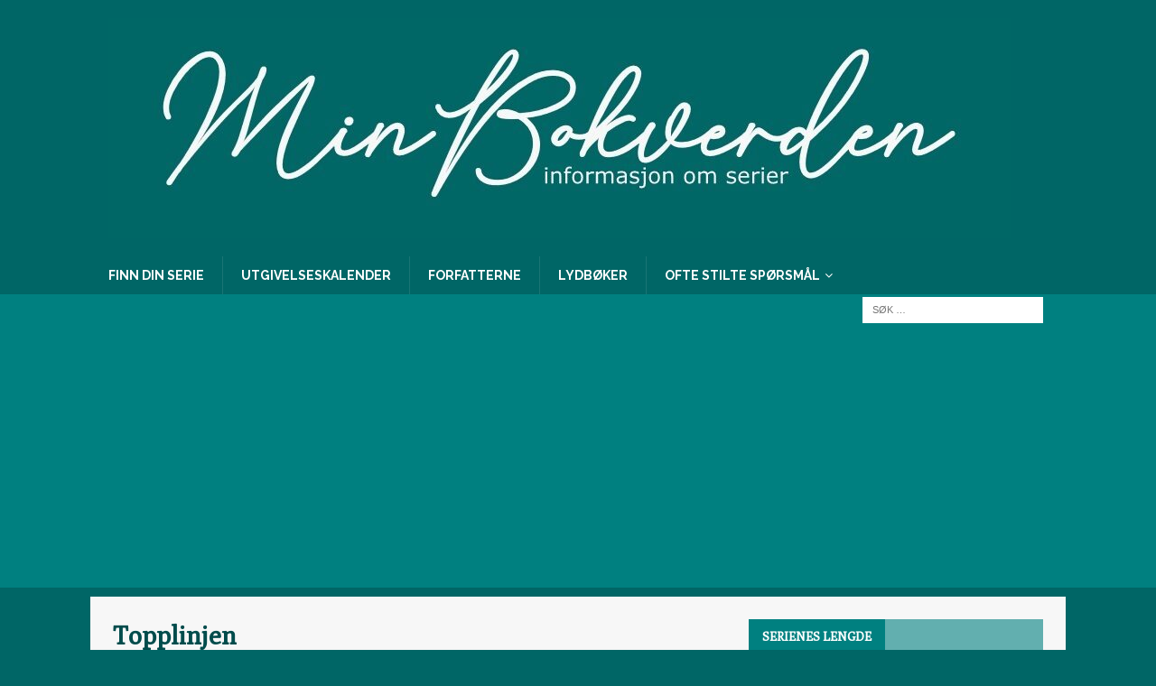

--- FILE ---
content_type: text/html; charset=UTF-8
request_url: https://www.minbokverden.no/category/topplinjen/
body_size: 15345
content:
<!DOCTYPE html>
<html class="no-js mh-one-sb" lang="nb-NO" prefix="og: https://ogp.me/ns#">
<head>
<meta charset="UTF-8">
<meta name="viewport" content="width=device-width, initial-scale=1.0">
<link rel="profile" href="http://gmpg.org/xfn/11" />

<!-- Search Engine Optimization by Rank Math - https://rankmath.com/ -->
<title>Topplinjen - MinBokverden</title>
<meta name="robots" content="follow, index, max-snippet:-1, max-video-preview:-1, max-image-preview:large"/>
<link rel="canonical" href="https://www.minbokverden.no/category/topplinjen/" />
<meta property="og:locale" content="nb_NO" />
<meta property="og:type" content="article" />
<meta property="og:title" content="Topplinjen - MinBokverden" />
<meta property="og:url" content="https://www.minbokverden.no/category/topplinjen/" />
<meta property="og:site_name" content="MinBokverden" />
<meta name="twitter:card" content="summary_large_image" />
<meta name="twitter:title" content="Topplinjen - MinBokverden" />
<meta name="twitter:label1" content="Innlegg" />
<meta name="twitter:data1" content="4" />
<script type="application/ld+json" class="rank-math-schema">{"@context":"https://schema.org","@graph":[{"@type":"Library","@id":"https://www.minbokverden.no/#organization","name":"MinBokverden","url":"https://www.minbokverden.no","logo":{"@type":"ImageObject","@id":"https://www.minbokverden.no/#logo","url":"https://www.minbokverden.no/wp-content/uploads/2022/08/cropped-MinBokverden-logo-2022.jpg","contentUrl":"https://www.minbokverden.no/wp-content/uploads/2022/08/cropped-MinBokverden-logo-2022.jpg","caption":"MinBokverden","inLanguage":"nb-NO","width":"999","height":"244"},"openingHours":["Monday,Tuesday,Wednesday,Thursday,Friday,Saturday,Sunday 09:00-17:00"],"description":"MinBokverden er en informasjonsside med fullstendig oversikt over serier, b\u00e5de p\u00e5g\u00e5ende og komplette, i sjangerne feelgood og serieroman. ","image":{"@id":"https://www.minbokverden.no/#logo"}},{"@type":"WebSite","@id":"https://www.minbokverden.no/#website","url":"https://www.minbokverden.no","name":"MinBokverden","alternateName":"Min Bokverden","publisher":{"@id":"https://www.minbokverden.no/#organization"},"inLanguage":"nb-NO"},{"@type":"CollectionPage","@id":"https://www.minbokverden.no/category/topplinjen/#webpage","url":"https://www.minbokverden.no/category/topplinjen/","name":"Topplinjen - MinBokverden","isPartOf":{"@id":"https://www.minbokverden.no/#website"},"inLanguage":"nb-NO"}]}</script>
<!-- /Rank Math WordPress SEO plugin -->

<link rel='dns-prefetch' href='//www.googletagmanager.com' />
<link rel='dns-prefetch' href='//fonts.googleapis.com' />
<link rel="alternate" type="application/rss+xml" title="MinBokverden &raquo; strøm" href="https://www.minbokverden.no/feed/" />
<link rel="alternate" type="application/rss+xml" title="MinBokverden &raquo; kommentarstrøm" href="https://www.minbokverden.no/comments/feed/" />
<link rel="alternate" type="application/rss+xml" title="MinBokverden &raquo; Topplinjen kategori-strøm" href="https://www.minbokverden.no/category/topplinjen/feed/" />
<style id='wp-img-auto-sizes-contain-inline-css' type='text/css'>
img:is([sizes=auto i],[sizes^="auto," i]){contain-intrinsic-size:3000px 1500px}
/*# sourceURL=wp-img-auto-sizes-contain-inline-css */
</style>
<style id='wp-emoji-styles-inline-css' type='text/css'>

	img.wp-smiley, img.emoji {
		display: inline !important;
		border: none !important;
		box-shadow: none !important;
		height: 1em !important;
		width: 1em !important;
		margin: 0 0.07em !important;
		vertical-align: -0.1em !important;
		background: none !important;
		padding: 0 !important;
	}
/*# sourceURL=wp-emoji-styles-inline-css */
</style>
<style id='wp-block-library-inline-css' type='text/css'>
:root{--wp-block-synced-color:#7a00df;--wp-block-synced-color--rgb:122,0,223;--wp-bound-block-color:var(--wp-block-synced-color);--wp-editor-canvas-background:#ddd;--wp-admin-theme-color:#007cba;--wp-admin-theme-color--rgb:0,124,186;--wp-admin-theme-color-darker-10:#006ba1;--wp-admin-theme-color-darker-10--rgb:0,107,160.5;--wp-admin-theme-color-darker-20:#005a87;--wp-admin-theme-color-darker-20--rgb:0,90,135;--wp-admin-border-width-focus:2px}@media (min-resolution:192dpi){:root{--wp-admin-border-width-focus:1.5px}}.wp-element-button{cursor:pointer}:root .has-very-light-gray-background-color{background-color:#eee}:root .has-very-dark-gray-background-color{background-color:#313131}:root .has-very-light-gray-color{color:#eee}:root .has-very-dark-gray-color{color:#313131}:root .has-vivid-green-cyan-to-vivid-cyan-blue-gradient-background{background:linear-gradient(135deg,#00d084,#0693e3)}:root .has-purple-crush-gradient-background{background:linear-gradient(135deg,#34e2e4,#4721fb 50%,#ab1dfe)}:root .has-hazy-dawn-gradient-background{background:linear-gradient(135deg,#faaca8,#dad0ec)}:root .has-subdued-olive-gradient-background{background:linear-gradient(135deg,#fafae1,#67a671)}:root .has-atomic-cream-gradient-background{background:linear-gradient(135deg,#fdd79a,#004a59)}:root .has-nightshade-gradient-background{background:linear-gradient(135deg,#330968,#31cdcf)}:root .has-midnight-gradient-background{background:linear-gradient(135deg,#020381,#2874fc)}:root{--wp--preset--font-size--normal:16px;--wp--preset--font-size--huge:42px}.has-regular-font-size{font-size:1em}.has-larger-font-size{font-size:2.625em}.has-normal-font-size{font-size:var(--wp--preset--font-size--normal)}.has-huge-font-size{font-size:var(--wp--preset--font-size--huge)}.has-text-align-center{text-align:center}.has-text-align-left{text-align:left}.has-text-align-right{text-align:right}.has-fit-text{white-space:nowrap!important}#end-resizable-editor-section{display:none}.aligncenter{clear:both}.items-justified-left{justify-content:flex-start}.items-justified-center{justify-content:center}.items-justified-right{justify-content:flex-end}.items-justified-space-between{justify-content:space-between}.screen-reader-text{border:0;clip-path:inset(50%);height:1px;margin:-1px;overflow:hidden;padding:0;position:absolute;width:1px;word-wrap:normal!important}.screen-reader-text:focus{background-color:#ddd;clip-path:none;color:#444;display:block;font-size:1em;height:auto;left:5px;line-height:normal;padding:15px 23px 14px;text-decoration:none;top:5px;width:auto;z-index:100000}html :where(.has-border-color){border-style:solid}html :where([style*=border-top-color]){border-top-style:solid}html :where([style*=border-right-color]){border-right-style:solid}html :where([style*=border-bottom-color]){border-bottom-style:solid}html :where([style*=border-left-color]){border-left-style:solid}html :where([style*=border-width]){border-style:solid}html :where([style*=border-top-width]){border-top-style:solid}html :where([style*=border-right-width]){border-right-style:solid}html :where([style*=border-bottom-width]){border-bottom-style:solid}html :where([style*=border-left-width]){border-left-style:solid}html :where(img[class*=wp-image-]){height:auto;max-width:100%}:where(figure){margin:0 0 1em}html :where(.is-position-sticky){--wp-admin--admin-bar--position-offset:var(--wp-admin--admin-bar--height,0px)}@media screen and (max-width:600px){html :where(.is-position-sticky){--wp-admin--admin-bar--position-offset:0px}}

/*# sourceURL=wp-block-library-inline-css */
</style><style id='wp-block-heading-inline-css' type='text/css'>
h1:where(.wp-block-heading).has-background,h2:where(.wp-block-heading).has-background,h3:where(.wp-block-heading).has-background,h4:where(.wp-block-heading).has-background,h5:where(.wp-block-heading).has-background,h6:where(.wp-block-heading).has-background{padding:1.25em 2.375em}h1.has-text-align-left[style*=writing-mode]:where([style*=vertical-lr]),h1.has-text-align-right[style*=writing-mode]:where([style*=vertical-rl]),h2.has-text-align-left[style*=writing-mode]:where([style*=vertical-lr]),h2.has-text-align-right[style*=writing-mode]:where([style*=vertical-rl]),h3.has-text-align-left[style*=writing-mode]:where([style*=vertical-lr]),h3.has-text-align-right[style*=writing-mode]:where([style*=vertical-rl]),h4.has-text-align-left[style*=writing-mode]:where([style*=vertical-lr]),h4.has-text-align-right[style*=writing-mode]:where([style*=vertical-rl]),h5.has-text-align-left[style*=writing-mode]:where([style*=vertical-lr]),h5.has-text-align-right[style*=writing-mode]:where([style*=vertical-rl]),h6.has-text-align-left[style*=writing-mode]:where([style*=vertical-lr]),h6.has-text-align-right[style*=writing-mode]:where([style*=vertical-rl]){rotate:180deg}
/*# sourceURL=https://www.minbokverden.no/wp-includes/blocks/heading/style.min.css */
</style>
<style id='wp-block-paragraph-inline-css' type='text/css'>
.is-small-text{font-size:.875em}.is-regular-text{font-size:1em}.is-large-text{font-size:2.25em}.is-larger-text{font-size:3em}.has-drop-cap:not(:focus):first-letter{float:left;font-size:8.4em;font-style:normal;font-weight:100;line-height:.68;margin:.05em .1em 0 0;text-transform:uppercase}body.rtl .has-drop-cap:not(:focus):first-letter{float:none;margin-left:.1em}p.has-drop-cap.has-background{overflow:hidden}:root :where(p.has-background){padding:1.25em 2.375em}:where(p.has-text-color:not(.has-link-color)) a{color:inherit}p.has-text-align-left[style*="writing-mode:vertical-lr"],p.has-text-align-right[style*="writing-mode:vertical-rl"]{rotate:180deg}
/*# sourceURL=https://www.minbokverden.no/wp-includes/blocks/paragraph/style.min.css */
</style>
<link rel='stylesheet' id='wc-blocks-style-css' href='https://www.minbokverden.no/wp-content/plugins/woocommerce/assets/client/blocks/wc-blocks.css?ver=wc-10.4.3' type='text/css' media='all' />
<style id='global-styles-inline-css' type='text/css'>
:root{--wp--preset--aspect-ratio--square: 1;--wp--preset--aspect-ratio--4-3: 4/3;--wp--preset--aspect-ratio--3-4: 3/4;--wp--preset--aspect-ratio--3-2: 3/2;--wp--preset--aspect-ratio--2-3: 2/3;--wp--preset--aspect-ratio--16-9: 16/9;--wp--preset--aspect-ratio--9-16: 9/16;--wp--preset--color--black: #000000;--wp--preset--color--cyan-bluish-gray: #abb8c3;--wp--preset--color--white: #ffffff;--wp--preset--color--pale-pink: #f78da7;--wp--preset--color--vivid-red: #cf2e2e;--wp--preset--color--luminous-vivid-orange: #ff6900;--wp--preset--color--luminous-vivid-amber: #fcb900;--wp--preset--color--light-green-cyan: #7bdcb5;--wp--preset--color--vivid-green-cyan: #00d084;--wp--preset--color--pale-cyan-blue: #8ed1fc;--wp--preset--color--vivid-cyan-blue: #0693e3;--wp--preset--color--vivid-purple: #9b51e0;--wp--preset--gradient--vivid-cyan-blue-to-vivid-purple: linear-gradient(135deg,rgb(6,147,227) 0%,rgb(155,81,224) 100%);--wp--preset--gradient--light-green-cyan-to-vivid-green-cyan: linear-gradient(135deg,rgb(122,220,180) 0%,rgb(0,208,130) 100%);--wp--preset--gradient--luminous-vivid-amber-to-luminous-vivid-orange: linear-gradient(135deg,rgb(252,185,0) 0%,rgb(255,105,0) 100%);--wp--preset--gradient--luminous-vivid-orange-to-vivid-red: linear-gradient(135deg,rgb(255,105,0) 0%,rgb(207,46,46) 100%);--wp--preset--gradient--very-light-gray-to-cyan-bluish-gray: linear-gradient(135deg,rgb(238,238,238) 0%,rgb(169,184,195) 100%);--wp--preset--gradient--cool-to-warm-spectrum: linear-gradient(135deg,rgb(74,234,220) 0%,rgb(151,120,209) 20%,rgb(207,42,186) 40%,rgb(238,44,130) 60%,rgb(251,105,98) 80%,rgb(254,248,76) 100%);--wp--preset--gradient--blush-light-purple: linear-gradient(135deg,rgb(255,206,236) 0%,rgb(152,150,240) 100%);--wp--preset--gradient--blush-bordeaux: linear-gradient(135deg,rgb(254,205,165) 0%,rgb(254,45,45) 50%,rgb(107,0,62) 100%);--wp--preset--gradient--luminous-dusk: linear-gradient(135deg,rgb(255,203,112) 0%,rgb(199,81,192) 50%,rgb(65,88,208) 100%);--wp--preset--gradient--pale-ocean: linear-gradient(135deg,rgb(255,245,203) 0%,rgb(182,227,212) 50%,rgb(51,167,181) 100%);--wp--preset--gradient--electric-grass: linear-gradient(135deg,rgb(202,248,128) 0%,rgb(113,206,126) 100%);--wp--preset--gradient--midnight: linear-gradient(135deg,rgb(2,3,129) 0%,rgb(40,116,252) 100%);--wp--preset--font-size--small: 13px;--wp--preset--font-size--medium: 20px;--wp--preset--font-size--large: 36px;--wp--preset--font-size--x-large: 42px;--wp--preset--spacing--20: 0.44rem;--wp--preset--spacing--30: 0.67rem;--wp--preset--spacing--40: 1rem;--wp--preset--spacing--50: 1.5rem;--wp--preset--spacing--60: 2.25rem;--wp--preset--spacing--70: 3.38rem;--wp--preset--spacing--80: 5.06rem;--wp--preset--shadow--natural: 6px 6px 9px rgba(0, 0, 0, 0.2);--wp--preset--shadow--deep: 12px 12px 50px rgba(0, 0, 0, 0.4);--wp--preset--shadow--sharp: 6px 6px 0px rgba(0, 0, 0, 0.2);--wp--preset--shadow--outlined: 6px 6px 0px -3px rgb(255, 255, 255), 6px 6px rgb(0, 0, 0);--wp--preset--shadow--crisp: 6px 6px 0px rgb(0, 0, 0);}:where(.is-layout-flex){gap: 0.5em;}:where(.is-layout-grid){gap: 0.5em;}body .is-layout-flex{display: flex;}.is-layout-flex{flex-wrap: wrap;align-items: center;}.is-layout-flex > :is(*, div){margin: 0;}body .is-layout-grid{display: grid;}.is-layout-grid > :is(*, div){margin: 0;}:where(.wp-block-columns.is-layout-flex){gap: 2em;}:where(.wp-block-columns.is-layout-grid){gap: 2em;}:where(.wp-block-post-template.is-layout-flex){gap: 1.25em;}:where(.wp-block-post-template.is-layout-grid){gap: 1.25em;}.has-black-color{color: var(--wp--preset--color--black) !important;}.has-cyan-bluish-gray-color{color: var(--wp--preset--color--cyan-bluish-gray) !important;}.has-white-color{color: var(--wp--preset--color--white) !important;}.has-pale-pink-color{color: var(--wp--preset--color--pale-pink) !important;}.has-vivid-red-color{color: var(--wp--preset--color--vivid-red) !important;}.has-luminous-vivid-orange-color{color: var(--wp--preset--color--luminous-vivid-orange) !important;}.has-luminous-vivid-amber-color{color: var(--wp--preset--color--luminous-vivid-amber) !important;}.has-light-green-cyan-color{color: var(--wp--preset--color--light-green-cyan) !important;}.has-vivid-green-cyan-color{color: var(--wp--preset--color--vivid-green-cyan) !important;}.has-pale-cyan-blue-color{color: var(--wp--preset--color--pale-cyan-blue) !important;}.has-vivid-cyan-blue-color{color: var(--wp--preset--color--vivid-cyan-blue) !important;}.has-vivid-purple-color{color: var(--wp--preset--color--vivid-purple) !important;}.has-black-background-color{background-color: var(--wp--preset--color--black) !important;}.has-cyan-bluish-gray-background-color{background-color: var(--wp--preset--color--cyan-bluish-gray) !important;}.has-white-background-color{background-color: var(--wp--preset--color--white) !important;}.has-pale-pink-background-color{background-color: var(--wp--preset--color--pale-pink) !important;}.has-vivid-red-background-color{background-color: var(--wp--preset--color--vivid-red) !important;}.has-luminous-vivid-orange-background-color{background-color: var(--wp--preset--color--luminous-vivid-orange) !important;}.has-luminous-vivid-amber-background-color{background-color: var(--wp--preset--color--luminous-vivid-amber) !important;}.has-light-green-cyan-background-color{background-color: var(--wp--preset--color--light-green-cyan) !important;}.has-vivid-green-cyan-background-color{background-color: var(--wp--preset--color--vivid-green-cyan) !important;}.has-pale-cyan-blue-background-color{background-color: var(--wp--preset--color--pale-cyan-blue) !important;}.has-vivid-cyan-blue-background-color{background-color: var(--wp--preset--color--vivid-cyan-blue) !important;}.has-vivid-purple-background-color{background-color: var(--wp--preset--color--vivid-purple) !important;}.has-black-border-color{border-color: var(--wp--preset--color--black) !important;}.has-cyan-bluish-gray-border-color{border-color: var(--wp--preset--color--cyan-bluish-gray) !important;}.has-white-border-color{border-color: var(--wp--preset--color--white) !important;}.has-pale-pink-border-color{border-color: var(--wp--preset--color--pale-pink) !important;}.has-vivid-red-border-color{border-color: var(--wp--preset--color--vivid-red) !important;}.has-luminous-vivid-orange-border-color{border-color: var(--wp--preset--color--luminous-vivid-orange) !important;}.has-luminous-vivid-amber-border-color{border-color: var(--wp--preset--color--luminous-vivid-amber) !important;}.has-light-green-cyan-border-color{border-color: var(--wp--preset--color--light-green-cyan) !important;}.has-vivid-green-cyan-border-color{border-color: var(--wp--preset--color--vivid-green-cyan) !important;}.has-pale-cyan-blue-border-color{border-color: var(--wp--preset--color--pale-cyan-blue) !important;}.has-vivid-cyan-blue-border-color{border-color: var(--wp--preset--color--vivid-cyan-blue) !important;}.has-vivid-purple-border-color{border-color: var(--wp--preset--color--vivid-purple) !important;}.has-vivid-cyan-blue-to-vivid-purple-gradient-background{background: var(--wp--preset--gradient--vivid-cyan-blue-to-vivid-purple) !important;}.has-light-green-cyan-to-vivid-green-cyan-gradient-background{background: var(--wp--preset--gradient--light-green-cyan-to-vivid-green-cyan) !important;}.has-luminous-vivid-amber-to-luminous-vivid-orange-gradient-background{background: var(--wp--preset--gradient--luminous-vivid-amber-to-luminous-vivid-orange) !important;}.has-luminous-vivid-orange-to-vivid-red-gradient-background{background: var(--wp--preset--gradient--luminous-vivid-orange-to-vivid-red) !important;}.has-very-light-gray-to-cyan-bluish-gray-gradient-background{background: var(--wp--preset--gradient--very-light-gray-to-cyan-bluish-gray) !important;}.has-cool-to-warm-spectrum-gradient-background{background: var(--wp--preset--gradient--cool-to-warm-spectrum) !important;}.has-blush-light-purple-gradient-background{background: var(--wp--preset--gradient--blush-light-purple) !important;}.has-blush-bordeaux-gradient-background{background: var(--wp--preset--gradient--blush-bordeaux) !important;}.has-luminous-dusk-gradient-background{background: var(--wp--preset--gradient--luminous-dusk) !important;}.has-pale-ocean-gradient-background{background: var(--wp--preset--gradient--pale-ocean) !important;}.has-electric-grass-gradient-background{background: var(--wp--preset--gradient--electric-grass) !important;}.has-midnight-gradient-background{background: var(--wp--preset--gradient--midnight) !important;}.has-small-font-size{font-size: var(--wp--preset--font-size--small) !important;}.has-medium-font-size{font-size: var(--wp--preset--font-size--medium) !important;}.has-large-font-size{font-size: var(--wp--preset--font-size--large) !important;}.has-x-large-font-size{font-size: var(--wp--preset--font-size--x-large) !important;}
/*# sourceURL=global-styles-inline-css */
</style>

<style id='classic-theme-styles-inline-css' type='text/css'>
/*! This file is auto-generated */
.wp-block-button__link{color:#fff;background-color:#32373c;border-radius:9999px;box-shadow:none;text-decoration:none;padding:calc(.667em + 2px) calc(1.333em + 2px);font-size:1.125em}.wp-block-file__button{background:#32373c;color:#fff;text-decoration:none}
/*# sourceURL=/wp-includes/css/classic-themes.min.css */
</style>
<link rel='stylesheet' id='wcz-frontend-css' href='https://www.minbokverden.no/wp-content/plugins/woocustomizer/assets/css/frontend.css?ver=2.6.3' type='text/css' media='all' />
<link rel='stylesheet' id='woocommerce-layout-css' href='https://www.minbokverden.no/wp-content/plugins/woocommerce/assets/css/woocommerce-layout.css?ver=10.4.3' type='text/css' media='all' />
<link rel='stylesheet' id='woocommerce-smallscreen-css' href='https://www.minbokverden.no/wp-content/plugins/woocommerce/assets/css/woocommerce-smallscreen.css?ver=10.4.3' type='text/css' media='only screen and (max-width: 768px)' />
<link rel='stylesheet' id='woocommerce-general-css' href='https://www.minbokverden.no/wp-content/plugins/woocommerce/assets/css/woocommerce.css?ver=10.4.3' type='text/css' media='all' />
<style id='woocommerce-inline-inline-css' type='text/css'>
.woocommerce form .form-row .required { visibility: visible; }
/*# sourceURL=woocommerce-inline-inline-css */
</style>
<link rel='stylesheet' id='ywctm-frontend-css' href='https://www.minbokverden.no/wp-content/plugins/yith-woocommerce-catalog-mode/assets/css/frontend.min.css?ver=2.52.0' type='text/css' media='all' />
<style id='ywctm-frontend-inline-css' type='text/css'>
.widget.woocommerce.widget_shopping_cart{display: none !important}
/*# sourceURL=ywctm-frontend-inline-css */
</style>
<link rel='stylesheet' id='mh-magazine-css' href='https://www.minbokverden.no/wp-content/themes/mh-magazine/style.css?ver=3.8.6' type='text/css' media='all' />
<link rel='stylesheet' id='mh-font-awesome-css' href='https://www.minbokverden.no/wp-content/themes/mh-magazine/includes/font-awesome.min.css' type='text/css' media='all' />
<link rel='stylesheet' id='mh-google-fonts-css' href='https://fonts.googleapis.com/css?family=Raleway:300,400,400italic,600,700%7cPoly:300,400,400italic,600,700' type='text/css' media='all' />
<link rel='stylesheet' id='mh-woocommerce-css' href='https://www.minbokverden.no/wp-content/themes/mh-magazine/woocommerce/woocommerce.css?ver=6.9' type='text/css' media='all' />
<link rel='stylesheet' id='tablepress-default-css' href='https://www.minbokverden.no/wp-content/tablepress-combined.min.css?ver=79' type='text/css' media='all' />
<style id='wcz-customizer-custom-css-inline-css' type='text/css'>
body.woocommerce .woocommerce-breadcrumb{display:none !important;}body.post-type-archive-product .woocommerce-breadcrumb{display:none !important;}body.woocommerce form.woocommerce-ordering{display:none !important;}div.wcz-new-product-badge span{background-color:#006666;color:#FFFFFF !important;}body.woocommerce.wcz-woocommerce ul.products li.product .price,
					body.wcz-woocommerce .products .product .price,
                    body.wcz-wooblocks ul.wc-block-grid__products li.wc-block-grid__product .wc-block-grid__product-price{font-size:15px !important;}body.woocommerce.wcz-woocommerce ul.products li.product .price,
					body.wcz-woocommerce .products .product .price,
                    body.wcz-wooblocks ul.wc-block-grid__products li.wc-block-grid__product .wc-block-grid__product-price__value,
                    body.wcz-wooblocks ul.wc-block-grid__products li.wc-block-grid__product .wc-block-grid__product-price ins{color:#006666 !important;}body.wcz-wooblocks ul.wc-block-grid__products li.wc-block-grid__product .wc-block-grid__product-price del{color:rgba(0, 102, 102, 0.45);}body.single-product .woocommerce-breadcrumb{display:none !important;}body.single-product .product_meta .sku_wrapper{display:none !important;}body.single-product .product_meta .posted_in{display:none !important;}body.single-product .product_meta .tagged_as{display:none !important;}.single-product section.related.products{display:none !important;}
/*# sourceURL=wcz-customizer-custom-css-inline-css */
</style>
<link rel='stylesheet' id='spf-google-web-fonts-_sptp_generator-css' href='//fonts.googleapis.com/css?family=Open%20Sans:600|Open%20Sans:600|Open%20Sans|Open%20Sans:300|Open%20Sans|Open%20Sans:400' type='text/css' media='all' />
<link rel='stylesheet' id='prdctfltr-css' href='https://www.minbokverden.no/wp-content/plugins/prdctfltr/includes/css/styles.css?ver=8.2.0' type='text/css' media='all' />
<script type="text/javascript" src="https://www.minbokverden.no/wp-includes/js/jquery/jquery.min.js?ver=3.7.1" id="jquery-core-js"></script>
<script type="text/javascript" src="https://www.minbokverden.no/wp-includes/js/jquery/jquery-migrate.min.js?ver=3.4.1" id="jquery-migrate-js"></script>
<script type="text/javascript" src="https://www.minbokverden.no/wp-content/plugins/woocommerce/assets/js/jquery-blockui/jquery.blockUI.min.js?ver=2.7.0-wc.10.4.3" id="wc-jquery-blockui-js" defer="defer" data-wp-strategy="defer"></script>
<script type="text/javascript" src="https://www.minbokverden.no/wp-content/plugins/woocommerce/assets/js/js-cookie/js.cookie.min.js?ver=2.1.4-wc.10.4.3" id="wc-js-cookie-js" defer="defer" data-wp-strategy="defer"></script>
<script type="text/javascript" id="woocommerce-js-extra">
/* <![CDATA[ */
var woocommerce_params = {"ajax_url":"/wp-admin/admin-ajax.php","wc_ajax_url":"/?wc-ajax=%%endpoint%%","i18n_password_show":"Vis passord","i18n_password_hide":"Skjul passord"};
//# sourceURL=woocommerce-js-extra
/* ]]> */
</script>
<script type="text/javascript" src="https://www.minbokverden.no/wp-content/plugins/woocommerce/assets/js/frontend/woocommerce.min.js?ver=10.4.3" id="woocommerce-js" defer="defer" data-wp-strategy="defer"></script>
<script type="text/javascript" src="https://www.minbokverden.no/wp-content/themes/mh-magazine/js/scripts.js?ver=3.8.6" id="mh-scripts-js"></script>

<!-- Google tag (gtag.js) snippet added by Site Kit -->
<!-- Google Analytics snippet added by Site Kit -->
<script type="text/javascript" src="https://www.googletagmanager.com/gtag/js?id=GT-WKTCHDZ" id="google_gtagjs-js" async></script>
<script type="text/javascript" id="google_gtagjs-js-after">
/* <![CDATA[ */
window.dataLayer = window.dataLayer || [];function gtag(){dataLayer.push(arguments);}
gtag("set","linker",{"domains":["www.minbokverden.no"]});
gtag("js", new Date());
gtag("set", "developer_id.dZTNiMT", true);
gtag("config", "GT-WKTCHDZ");
//# sourceURL=google_gtagjs-js-after
/* ]]> */
</script>
<link rel="https://api.w.org/" href="https://www.minbokverden.no/wp-json/" /><link rel="alternate" title="JSON" type="application/json" href="https://www.minbokverden.no/wp-json/wp/v2/categories/336" /><link rel="EditURI" type="application/rsd+xml" title="RSD" href="https://www.minbokverden.no/xmlrpc.php?rsd" />
<meta name="generator" content="WordPress 6.9" />
<meta name="generator" content="Site Kit by Google 1.171.0" /><script async src="https://pagead2.googlesyndication.com/pagead/js/adsbygoogle.js?client=ca-pub-9420529068110957"
     crossorigin="anonymous"></script><style type="text/css">
.mh-header { background: #e5efef; }
.mh-wrapper, .mh-widget-layout8 .mh-widget-title-inner, #mh-mobile .mh-slider-layout4 .mh-slider-caption { background: #f7f7f7; }
.mh-breadcrumb, .entry-header .entry-meta, .mh-subheading-top, .mh-author-box, .mh-author-box-avatar, .mh-post-nav, .mh-comment-list .comment-body, .mh-comment-list .avatar, .mh-ping-list .mh-ping-item, .mh-ping-list .mh-ping-item:first-child, .mh-loop-description, .mh-loop-ad, .mh-sitemap-list > li, .mh-sitemap-list .children li, .mh-widget-layout7 .mh-widget-title, .mh-custom-posts-item, .mh-posts-large-item, .mh-posts-list-item, #mh-mobile .mh-posts-grid, #mh-mobile .mh-posts-grid-col, #mh-mobile .mh-posts-digest-wrap, #mh-mobile .mh-posts-digest-item, #mh-mobile .mh-posts-focus-item, .mh-category-column-item, .mh-user-item, .widget_archive li, .widget_categories li, .widget_pages li a, .widget_meta li, .widget_nav_menu .menu > li, .widget_rss li, .widget_recent_entries li, .recentcomments, .mh-box, table, td, th, pre { border-color: rgba(255, 255, 255, 0.3); }
#mh-mobile .mh-posts-stacked-overlay-small { border-color: #f7f7f7; }
.mh-navigation li:hover, .mh-navigation ul li:hover > ul, .mh-main-nav-wrap, .mh-main-nav, .mh-social-nav li a:hover, .entry-tags li, .mh-slider-caption, .mh-widget-layout8 .mh-widget-title .mh-footer-widget-title-inner, .mh-widget-col-1 .mh-slider-caption, .mh-widget-col-1 .mh-posts-lineup-caption, .mh-carousel-layout1, .mh-spotlight-widget, .mh-social-widget li a, .mh-author-bio-widget, .mh-footer-widget .mh-tab-comment-excerpt, .mh-nip-item:hover .mh-nip-overlay, .mh-widget .tagcloud a, .mh-footer-widget .tagcloud a, .mh-footer, .mh-copyright-wrap, input[type=submit]:hover, #infinite-handle span:hover { background: #006666; }
.mh-extra-nav-bg { background: rgba(0, 102, 102, 0.2); }
.mh-slider-caption, .mh-posts-stacked-title, .mh-posts-lineup-caption { background: #006666; background: rgba(0, 102, 102, 0.8); }
@media screen and (max-width: 900px) { #mh-mobile .mh-slider-caption, #mh-mobile .mh-posts-lineup-caption { background: rgba(0, 102, 102, 1); } }
.slicknav_menu, .slicknav_nav ul, #mh-mobile .mh-footer-widget .mh-posts-stacked-overlay { border-color: #006666; }
.mh-copyright, .mh-copyright a { color: #fff; }
.mh-widget-layout4 .mh-widget-title { background: #008080; background: rgba(0, 128, 128, 0.6); }
.mh-preheader, .mh-wide-layout .mh-subheader, .mh-ticker-title, .mh-main-nav li:hover, .mh-footer-nav, .slicknav_menu, .slicknav_btn, .slicknav_nav .slicknav_item:hover, .slicknav_nav a:hover, .mh-back-to-top, .mh-subheading, .entry-tags .fa, .entry-tags li:hover, .mh-widget-layout2 .mh-widget-title, .mh-widget-layout4 .mh-widget-title-inner, .mh-widget-layout4 .mh-footer-widget-title, .mh-widget-layout5 .mh-widget-title-inner, .mh-widget-layout6 .mh-widget-title, #mh-mobile .flex-control-paging li a.flex-active, .mh-image-caption, .mh-carousel-layout1 .mh-carousel-caption, .mh-tab-button.active, .mh-tab-button.active:hover, .mh-footer-widget .mh-tab-button.active, .mh-social-widget li:hover a, .mh-footer-widget .mh-social-widget li a, .mh-footer-widget .mh-author-bio-widget, .tagcloud a:hover, .mh-widget .tagcloud a:hover, .mh-footer-widget .tagcloud a:hover, .mh-posts-stacked-item .mh-meta, .page-numbers:hover, .mh-loop-pagination .current, .mh-comments-pagination .current, .pagelink, a:hover .pagelink, input[type=submit], #infinite-handle span { background: #008080; }
.mh-main-nav-wrap .slicknav_nav ul, blockquote, .mh-widget-layout1 .mh-widget-title, .mh-widget-layout3 .mh-widget-title, .mh-widget-layout5 .mh-widget-title, .mh-widget-layout8 .mh-widget-title:after, #mh-mobile .mh-slider-caption, .mh-carousel-layout1, .mh-spotlight-widget, .mh-author-bio-widget, .mh-author-bio-title, .mh-author-bio-image-frame, .mh-video-widget, .mh-tab-buttons, textarea:hover, input[type=text]:hover, input[type=email]:hover, input[type=tel]:hover, input[type=url]:hover { border-color: #008080; }
.mh-dropcap, .mh-carousel-layout1 .flex-direction-nav a, .mh-carousel-layout2 .mh-carousel-caption, .mh-posts-digest-small-category, .mh-posts-lineup-more, .bypostauthor .fn:after, .mh-comment-list .comment-reply-link:before, #respond #cancel-comment-reply-link:before { color: #008080; }
.mh-subheader, .page-numbers, a .pagelink, .mh-widget-layout3 .mh-widget-title, .mh-widget .search-form, .mh-tab-button, .mh-tab-content, .mh-nip-widget, .mh-magazine-facebook-page-widget, .mh-social-widget, .mh-posts-horizontal-widget, .mh-ad-spot, .mh-info-spot { background: #e5efef; }
.mh-tab-post-item { border-color: rgba(255, 255, 255, 0.3); }
.mh-tab-comment-excerpt { background: rgba(255, 255, 255, 0.6); }
body, a, blockquote, blockquote cite, .post .entry-title, .page-title, .entry-content h1, .entry-content h2, .entry-content h3, .entry-content h4, .entry-content h5, .entry-content h6, .wp-caption-text, .wp-block-image figcaption, .wp-block-audio figcaption, #respond .comment-reply-title, #respond #cancel-comment-reply-link, #respond .logged-in-as a, .mh-ping-list .mh-ping-item a, .mh-widget-layout1 .mh-widget-title, .mh-widget-layout7 .mh-widget-title, .mh-widget-layout8 .mh-widget-title, .mh-slider-layout4 .mh-slider-caption, .mh-slider-layout4 .mh-slider-caption a, .mh-slider-layout4 .mh-slider-caption a:hover { color: #004c4c; }
.mh-header-nav-bottom li a, .mh-social-nav-bottom .fa-mh-social, .mh-boxed-layout .mh-ticker-item-bottom a, .mh-header-date-bottom, .page-numbers, a .pagelink, .mh-widget-layout3 .mh-widget-title, .mh-widget-layout3 .mh-widget-title a, .mh-tabbed-widget, .mh-tabbed-widget a, .mh-posts-horizontal-title a { color: #003d3d; }
.mh-meta, .mh-meta a, .mh-breadcrumb, .mh-breadcrumb a, .mh-comment-list .comment-meta, .mh-comment-list .comment-meta a, .mh-comment-list .comment-reply-link, .mh-user-data, .widget_rss .rss-date, .widget_rss cite { color: #003d3d; }
.entry-content a { color: #66b2b2; }
a:hover, .entry-content a:hover, #respond a:hover, #respond #cancel-comment-reply-link:hover, #respond .logged-in-as a:hover, .mh-comment-list .comment-meta a:hover, .mh-ping-list .mh-ping-item a:hover, .mh-meta a:hover, .mh-breadcrumb a:hover, .mh-tabbed-widget a:hover { color: #66b2b2; }
</style>
<!--[if lt IE 9]>
<script src="https://www.minbokverden.no/wp-content/themes/mh-magazine/js/css3-mediaqueries.js"></script>
<![endif]-->
<style type="text/css">
h1, h2, h3, h4, h5, h6, .mh-custom-posts-small-title { font-family: "Poly", serif; }
body { font-family: "Raleway", sans-serif; }
</style>
	<noscript><style>.woocommerce-product-gallery{ opacity: 1 !important; }</style></noscript>
	<style type="text/css" id="custom-background-css">
body.custom-background { background-color: #006666; }
</style>
	<style type="text/css">.wpgs-for .slick-arrow::before,.wpgs-nav .slick-prev::before, .wpgs-nav .slick-next::before{color:#000;}.fancybox-bg{background-color:rgba(10,0,0,0.75);}.fancybox-caption,.fancybox-infobar{color:#fff;}.wpgs-nav .slick-slide{border-color:transparent}.wpgs-nav .slick-current{border-color:#000}.wpgs-video-wrapper{min-height:500px;}</style><link rel="icon" href="https://www.minbokverden.no/wp-content/uploads/2019/01/cropped-liten-bok-32x32.png" sizes="32x32" />
<link rel="icon" href="https://www.minbokverden.no/wp-content/uploads/2019/01/cropped-liten-bok-192x192.png" sizes="192x192" />
<link rel="apple-touch-icon" href="https://www.minbokverden.no/wp-content/uploads/2019/01/cropped-liten-bok-180x180.png" />
<meta name="msapplication-TileImage" content="https://www.minbokverden.no/wp-content/uploads/2019/01/cropped-liten-bok-270x270.png" />
<meta name="generator" content="XforWooCommerce.com - Product Filter for WooCommerce"/>		<style type="text/css" id="wp-custom-css">
			
span.woocommerce-Price-amount.amount:before {
content: "Starter i ";
}

span.woocommerce-Price-currencySymbol {
display: none;
}

.single-product .product_meta {
   display: none;
}

.blocks-gallery-item {
max-width: 230px !important;
}

.postid-5371 .entry-header .entry-meta,
.postid-5978 .entry-header .entry-meta,
.postid-5963 .entry-header .entry-meta,
.postid-5437 .entry-header .entry-meta,
.postid-5996 .entry-header .entry-meta,
.postid-3965 .entry-header .entry-meta,
.postid-9453 .entry-header .entry-meta,
.postid-9463 .entry-header .entry-meta,
.postid-5627 .entry-header .entry-meta
{
display: none;
}

.prdctfltr_woocommerce .prdctfltr_filter .prdctfltr_search_terms .prdctfltr_search_terms_input { display: none !important; }

.prdctfltr_woocommerce .prdctfltr_filter .prdctfltr_search_terms {
display: none !important;
}

/**
 * Endrer størrelsen på bildene på forsiden 
 */
.mh-posts-grid-thumb img {
width: 100%;
max-width: 326px;
max-height: 230px;
object-fit: cover;
}
		</style>
		</head>
<body id="mh-mobile" class="archive category category-topplinjen category-336 custom-background wp-custom-logo wp-theme-mh-magazine theme-mh-magazine wcz-woocommerce woocommerce-no-js mh-wide-layout mh-right-sb mh-loop-layout4 mh-widget-layout4 mh-header-transparent" itemscope="itemscope" itemtype="http://schema.org/WebPage">
<div class="mh-header-nav-mobile clearfix"></div>
<header class="mh-header" itemscope="itemscope" itemtype="http://schema.org/WPHeader">
	<div class="mh-container mh-container-inner clearfix">
		<div class="mh-custom-header clearfix">
<div class="mh-header-columns mh-row clearfix">
<div class="mh-col-1-1 mh-site-identity">
<div class="mh-site-logo" role="banner" itemscope="itemscope" itemtype="http://schema.org/Brand">
<a href="https://www.minbokverden.no/" class="custom-logo-link" rel="home"><img width="999" height="244" src="https://www.minbokverden.no/wp-content/uploads/2022/08/cropped-MinBokverden-logo-2022.jpg" class="custom-logo" alt="MinBokverden" decoding="async" fetchpriority="high" srcset="https://www.minbokverden.no/wp-content/uploads/2022/08/cropped-MinBokverden-logo-2022.jpg 999w, https://www.minbokverden.no/wp-content/uploads/2022/08/cropped-MinBokverden-logo-2022-300x73.jpg 300w, https://www.minbokverden.no/wp-content/uploads/2022/08/cropped-MinBokverden-logo-2022-768x188.jpg 768w" sizes="(max-width: 999px) 100vw, 999px" /></a></div>
</div>
</div>
</div>
	</div>
	<div class="mh-main-nav-wrap">
		<nav class="mh-navigation mh-main-nav mh-container mh-container-inner clearfix" itemscope="itemscope" itemtype="http://schema.org/SiteNavigationElement">
			<div class="menu-hovedmeny-container"><ul id="menu-hovedmeny" class="menu"><li id="menu-item-9459" class="menu-item menu-item-type-post_type menu-item-object-page menu-item-9459"><a href="https://www.minbokverden.no/finn-din-serie/">Finn din serie</a></li>
<li id="menu-item-6003" class="menu-item menu-item-type-post_type menu-item-object-post menu-item-6003"><a href="https://www.minbokverden.no/utgivelseskalender/">Utgivelseskalender</a></li>
<li id="menu-item-6002" class="menu-item menu-item-type-post_type menu-item-object-post menu-item-6002"><a href="https://www.minbokverden.no/forfatterne/">Forfatterne</a></li>
<li id="menu-item-9472" class="menu-item menu-item-type-post_type menu-item-object-post menu-item-9472"><a href="https://www.minbokverden.no/lydboker2/">Lydbøker</a></li>
<li id="menu-item-6780" class="menu-item menu-item-type-post_type menu-item-object-page menu-item-has-children menu-item-6780"><a href="https://www.minbokverden.no/ofte-stilte-sporsmal/">Ofte stilte spørsmål</a>
<ul class="sub-menu">
	<li id="menu-item-5995" class="menu-item menu-item-type-post_type menu-item-object-post menu-item-5995"><a href="https://www.minbokverden.no/hvor-lang-blir-serien/">Hvor lang blir serien?</a></li>
	<li id="menu-item-6781" class="menu-item menu-item-type-post_type menu-item-object-post menu-item-6781"><a href="https://www.minbokverden.no/hvilke-serier-finnes-pa-lydbok/">Hvilke serier finnes på lydbok?</a></li>
	<li id="menu-item-6783" class="menu-item menu-item-type-post_type menu-item-object-page menu-item-6783"><a href="https://www.minbokverden.no/kan-jeg-kjope-boker/">Kan jeg kjøpe bøker?</a></li>
	<li id="menu-item-6784" class="menu-item menu-item-type-post_type menu-item-object-page menu-item-6784"><a href="https://www.minbokverden.no/stott-minbokverden/">Kan jeg donere penger?</a></li>
</ul>
</li>
</ul></div>		</nav>
	</div>
	</header>
	<div class="mh-subheader">
		<div class="mh-container mh-container-inner mh-row clearfix">
										<div class="mh-header-bar-content mh-header-bar-bottom-right mh-col-1-3 clearfix">
											<aside class="mh-header-search mh-header-search-bottom">
							<form role="search" method="get" class="search-form" action="https://www.minbokverden.no/">
				<label>
					<span class="screen-reader-text">Søk etter:</span>
					<input type="search" class="search-field" placeholder="Søk &hellip;" value="" name="s" />
				</label>
				<input type="submit" class="search-submit" value="Søk" />
			</form>						</aside>
									</div>
					</div>
	</div>
<div class="mh-container mh-container-outer">
<div class="mh-wrapper clearfix">
	<div class="mh-main clearfix">
		<div id="main-content" class="mh-loop mh-content" role="main">				<header class="page-header"><h1 class="page-title">Topplinjen</h1>				</header><div class="mh-row mh-posts-grid clearfix">
<div class="mh-col-1-2 mh-posts-grid-col clearfix">
<article class="post-9453 format-standard mh-posts-grid-item clearfix">
	<figure class="mh-posts-grid-thumb">
		<a class="mh-thumb-icon mh-thumb-icon-small-mobile" href="https://www.minbokverden.no/innlegg-finn-din-serie/" title="Finn din serie"><img width="326" height="245" src="https://www.minbokverden.no/wp-content/uploads/2022/08/Bladkompaniet-326x245.jpg" class="attachment-mh-magazine-medium size-mh-magazine-medium wp-post-image" alt="" decoding="async" srcset="https://www.minbokverden.no/wp-content/uploads/2022/08/Bladkompaniet-326x245.jpg 326w, https://www.minbokverden.no/wp-content/uploads/2022/08/Bladkompaniet-678x509.jpg 678w, https://www.minbokverden.no/wp-content/uploads/2022/08/Bladkompaniet-80x60.jpg 80w" sizes="(max-width: 326px) 100vw, 326px" />		</a>
					<div class="mh-image-caption mh-posts-grid-caption">
				Topplinjen			</div>
			</figure>
	<h3 class="entry-title mh-posts-grid-title">
		<a href="https://www.minbokverden.no/innlegg-finn-din-serie/" title="Finn din serie" rel="bookmark">
			Finn din serie		</a>
	</h3>
	<div class="mh-meta entry-meta">
<span class="entry-meta-date updated"><i class="fa fa-clock-o"></i><a href="https://www.minbokverden.no/2024/05/">08/05/2024</a></span>
<span class="entry-meta-comments"><i class="fa fa-comment-o"></i><a href="https://www.minbokverden.no/innlegg-finn-din-serie/#respond" class="mh-comment-count-link" >0</a></span>
</div>
	<div class="mh-posts-grid-excerpt clearfix">
		<div class="mh-excerpt"><p>Er det mange serier å velge mellom? Vanskelig å finne den som passer deg? MinBokverden har nå en søkefunksjon som vil hjelpe deg! Siden hvor du kan søke igjennom alle serier er langt mer omfattende enn tidligere informasjon på denne <a class="mh-excerpt-more" href="https://www.minbokverden.no/innlegg-finn-din-serie/" title="Finn din serie">[&#8230;]</a></p>
</div>	</div>
</article></div>
<div class="mh-col-1-2 mh-posts-grid-col clearfix">
<article class="post-9463 format-standard mh-posts-grid-item clearfix">
	<figure class="mh-posts-grid-thumb">
		<a class="mh-thumb-icon mh-thumb-icon-small-mobile" href="https://www.minbokverden.no/lydboker2/" title="Lydbøker"><img width="326" height="245" src="https://www.minbokverden.no/wp-content/uploads/2009/05/Lydboker-2024-2-326x245.jpg" class="attachment-mh-magazine-medium size-mh-magazine-medium wp-post-image" alt="" decoding="async" srcset="https://www.minbokverden.no/wp-content/uploads/2009/05/Lydboker-2024-2-326x245.jpg 326w, https://www.minbokverden.no/wp-content/uploads/2009/05/Lydboker-2024-2-678x509.jpg 678w, https://www.minbokverden.no/wp-content/uploads/2009/05/Lydboker-2024-2-80x60.jpg 80w" sizes="(max-width: 326px) 100vw, 326px" />		</a>
					<div class="mh-image-caption mh-posts-grid-caption">
				Topplinjen			</div>
			</figure>
	<h3 class="entry-title mh-posts-grid-title">
		<a href="https://www.minbokverden.no/lydboker2/" title="Lydbøker" rel="bookmark">
			Lydbøker		</a>
	</h3>
	<div class="mh-meta entry-meta">
<span class="entry-meta-date updated"><i class="fa fa-clock-o"></i><a href="https://www.minbokverden.no/2024/05/">08/05/2024</a></span>
<span class="entry-meta-comments"><i class="fa fa-comment-o"></i><a href="https://www.minbokverden.no/lydboker2/#comments" class="mh-comment-count-link" >1</a></span>
</div>
	<div class="mh-posts-grid-excerpt clearfix">
		<div class="mh-excerpt"><p>Lydbøker er noe som har tatt av i popularitet de senere årene. Og det stilles stadig spørsmål om hvilke serier man kan lytte til. Først og fremst er det viktig å skille mellom lydbøker man kan kjøpe, og lydbøker man <a class="mh-excerpt-more" href="https://www.minbokverden.no/lydboker2/" title="Lydbøker">[&#8230;]</a></p>
</div>	</div>
</article></div>
</div>
<div class="mh-row mh-posts-grid mh-posts-grid-more clearfix">
<div class="mh-col-1-2 mh-posts-grid-col clearfix">
<article class="post-5627 format-standard mh-posts-grid-item clearfix">
	<figure class="mh-posts-grid-thumb">
		<a class="mh-thumb-icon mh-thumb-icon-small-mobile" href="https://www.minbokverden.no/utgivelseskalender/" title="Utgivelseskalender"><img width="326" height="245" src="https://www.minbokverden.no/wp-content/uploads/2022/08/NorskeSerier-326x245.jpg" class="attachment-mh-magazine-medium size-mh-magazine-medium wp-post-image" alt="" decoding="async" srcset="https://www.minbokverden.no/wp-content/uploads/2022/08/NorskeSerier-326x245.jpg 326w, https://www.minbokverden.no/wp-content/uploads/2022/08/NorskeSerier-678x509.jpg 678w, https://www.minbokverden.no/wp-content/uploads/2022/08/NorskeSerier-80x60.jpg 80w" sizes="(max-width: 326px) 100vw, 326px" />		</a>
					<div class="mh-image-caption mh-posts-grid-caption">
				Topplinjen			</div>
			</figure>
	<h3 class="entry-title mh-posts-grid-title">
		<a href="https://www.minbokverden.no/utgivelseskalender/" title="Utgivelseskalender" rel="bookmark">
			Utgivelseskalender		</a>
	</h3>
	<div class="mh-meta entry-meta">
<span class="entry-meta-date updated"><i class="fa fa-clock-o"></i><a href="https://www.minbokverden.no/2024/05/">08/05/2024</a></span>
<span class="entry-meta-comments"><i class="fa fa-comment-o"></i><a href="https://www.minbokverden.no/utgivelseskalender/#respond" class="mh-comment-count-link" >0</a></span>
</div>
	<div class="mh-posts-grid-excerpt clearfix">
		<div class="mh-excerpt"><p>Når kommer neste bok i en serie? Utgivelseskalender fra MinBokverden, over utgivelser fra Bladkompaniet og NorskeSerier. <a class="mh-excerpt-more" href="https://www.minbokverden.no/utgivelseskalender/" title="Utgivelseskalender">[&#8230;]</a></p>
</div>	</div>
</article></div>
<div class="mh-col-1-2 mh-posts-grid-col clearfix">
<article class="post-5996 format-standard mh-posts-grid-item clearfix">
	<figure class="mh-posts-grid-thumb">
		<a class="mh-thumb-icon mh-thumb-icon-small-mobile" href="https://www.minbokverden.no/forfatterne/" title="Forfatterne"><img width="326" height="245" src="https://www.minbokverden.no/wp-content/uploads/2009/05/Forfatterne-326x245.jpg" class="attachment-mh-magazine-medium size-mh-magazine-medium wp-post-image" alt="" decoding="async" loading="lazy" srcset="https://www.minbokverden.no/wp-content/uploads/2009/05/Forfatterne-326x245.jpg 326w, https://www.minbokverden.no/wp-content/uploads/2009/05/Forfatterne-678x509.jpg 678w, https://www.minbokverden.no/wp-content/uploads/2009/05/Forfatterne-80x60.jpg 80w" sizes="auto, (max-width: 326px) 100vw, 326px" />		</a>
					<div class="mh-image-caption mh-posts-grid-caption">
				Topplinjen			</div>
			</figure>
	<h3 class="entry-title mh-posts-grid-title">
		<a href="https://www.minbokverden.no/forfatterne/" title="Forfatterne" rel="bookmark">
			Forfatterne		</a>
	</h3>
	<div class="mh-meta entry-meta">
<span class="entry-meta-date updated"><i class="fa fa-clock-o"></i><a href="https://www.minbokverden.no/2024/05/">08/05/2024</a></span>
<span class="entry-meta-comments"><i class="fa fa-comment-o"></i><a href="https://www.minbokverden.no/forfatterne/#comments" class="mh-comment-count-link" >1</a></span>
</div>
	<div class="mh-posts-grid-excerpt clearfix">
		<div class="mh-excerpt"><p>Alle de herlige menneskene som underholder oss! <a class="mh-excerpt-more" href="https://www.minbokverden.no/forfatterne/" title="Forfatterne">[&#8230;]</a></p>
</div>	</div>
</article></div>
</div>
		</div>
			<aside class="mh-widget-col-1 mh-sidebar" itemscope="itemscope" itemtype="http://schema.org/WPSideBar"><div id="text-53" class="mh-widget widget_text"><h4 class="mh-widget-title"><span class="mh-widget-title-inner">Serienes lengde</span></h4>			<div class="textwidget">
<table id="tablepress-15" class="tablepress tablepress-id-15">
<tbody>
<tr class="row-1">
	<td class="column-1">🐝 Honningpikene blir på 10 bøker <br />
☘️ Kløvertun blir på 10 bøker<br />
👗 Husmorskolen blir på 15 bøker<br />
🌸 Skogstjerner blir på 15 <br />
👣 Lina barnevandrer blir på 15 bøker<br />
🏞️ Vintervik blir på 16 bøker<br />
🪻Lavendelpiken blir på 16 bøker<br />
👧🏼 Drømmen om et annet liv blir på 18 bøker<br />
❄️ Krystallpikene blir på 18 bøker<br />
🚂 Rallar-Guri blir på 18 bøker <br />
⚓ Nora fra Engelsviken blir på 20 bøker<br />
🏹 Bueskytteren blir på 20 bøker<br />
🏠 Herregårdens Hemmelighet blir på 25 bøker<br />
😇 Hverdagsengler (reutgivelse) blir på 27 bøker  <br />
🐴 Livsarven (reutgivelse) blir på 36 bøker <br />
🦋 Nattsvermere blir på 36 bøker<br />
🌌 Raija (reutgivelse) blir på 40 bøker<br />
🦌 Evelinas Drømmer blir på 46 bøker<br />
🏡 Livet på Solhaug blir på 50 bøker <br />
<br />
----------------------------<br />
<br />
🧙 Elly blir på ca 10-15 bøker i følge forlaget<br />
🗡️ Eirill Seidkvinne blir på ca 15-20 bøker i følge forfatteren <br />
🪵 Årringer blir kanskje på ca 100 bøker, i følge forfatteren<br />
🍼 Jordmor i Nidaros blir på max 50 bøker<br />
❤️ Floras Hjerte blir på ca 30 bøker i følge forfatteren<br />
🧚‍♀️ Alvestad fortsetter, vet ikke lengden<br />
👒 Sagaen om Emilie fortsetter, vet ikke lengden<br />
🌞 Vilde Syversdatter er planlagt til 12 bøker, max 15 i følge forfatteren</td>
</tr>
<tr class="row-2">
	<td class="column-1"><br />
<a href="https://www.minbokverden.no/hvor-lang-blir-serien/">Les mer om lengden på serier her.</a><br />
Takk til Inger Monicas <a href="https://www.facebook.com/groups/1513740978847904/permalink/2848746668680655"><b> Facebookgruppe</b> </a> som holder oversikt.</td>
</tr>
</tbody>
</table>
<!-- #tablepress-15 from cache -->
</div>
		</div><div id="mh_magazine_custom_posts-32" class="mh-widget mh_magazine_custom_posts"><h4 class="mh-widget-title"><span class="mh-widget-title-inner"><a href="https://www.minbokverden.no/category/anmeldelse/" class="mh-widget-title-link">Siste innlegg</a></span></h4>			<ul class="mh-custom-posts-widget clearfix"> 						<li class="mh-custom-posts-item mh-custom-posts-small clearfix post-9655 post type-post status-publish format-standard has-post-thumbnail category-ny-serie tag-rederiet tag-oystein-antonsen tag-hotell-arendal tag-lina-barnevandrer">
															<figure class="mh-custom-posts-thumb">
									<a class="mh-thumb-icon mh-thumb-icon-small" href="https://www.minbokverden.no/ny-serie-om-de-glemte-barnevandrerne/" title="Ny serie om de glemte barnevandrerne"><img width="80" height="60" src="https://www.minbokverden.no/wp-content/uploads/2025/04/Lina-barnevandrer-–-Header-80x60.jpg" class="attachment-mh-magazine-small size-mh-magazine-small wp-post-image" alt="" decoding="async" loading="lazy" srcset="https://www.minbokverden.no/wp-content/uploads/2025/04/Lina-barnevandrer-–-Header-80x60.jpg 80w, https://www.minbokverden.no/wp-content/uploads/2025/04/Lina-barnevandrer-–-Header-678x509.jpg 678w, https://www.minbokverden.no/wp-content/uploads/2025/04/Lina-barnevandrer-–-Header-326x245.jpg 326w" sizes="auto, (max-width: 80px) 100vw, 80px" />									</a>
								</figure>
														<div class="mh-custom-posts-header">
								<div class="mh-custom-posts-small-title">
									<a href="https://www.minbokverden.no/ny-serie-om-de-glemte-barnevandrerne/" title="Ny serie om de glemte barnevandrerne">
										Ny serie om de glemte barnevandrerne									</a>
								</div>
								<div class="mh-meta entry-meta">
<span class="entry-meta-date updated"><i class="fa fa-clock-o"></i><a href="https://www.minbokverden.no/2025/04/">02/04/2025</a></span>
<span class="entry-meta-comments"><i class="fa fa-comment-o"></i><a href="https://www.minbokverden.no/ny-serie-om-de-glemte-barnevandrerne/#respond" class="mh-comment-count-link" >0</a></span>
</div>
							</div>
						</li>						<li class="mh-custom-posts-item mh-custom-posts-small clearfix post-9648 post type-post status-publish format-standard has-post-thumbnail category-nyheter tag-havets-datter tag-hverdagsengler tag-gullburet tag-folket-pa-engeloya tag-breidablikk tag-trine-angelsen tag-thea">
															<figure class="mh-custom-posts-thumb">
									<a class="mh-thumb-icon mh-thumb-icon-small" href="https://www.minbokverden.no/bak-den-nye-serien-folket-pa-engeloya-skjuler-det-seg-en-hemmelighet/" title="Bak den nye serien Folket på Engeløya skjuler det seg en hemmelighet&#8230;"><img width="80" height="60" src="https://www.minbokverden.no/wp-content/uploads/2025/08/Folket-pa-Engeloya-–-Header-80x60.jpg" class="attachment-mh-magazine-small size-mh-magazine-small wp-post-image" alt="" decoding="async" loading="lazy" srcset="https://www.minbokverden.no/wp-content/uploads/2025/08/Folket-pa-Engeloya-–-Header-80x60.jpg 80w, https://www.minbokverden.no/wp-content/uploads/2025/08/Folket-pa-Engeloya-–-Header-678x509.jpg 678w, https://www.minbokverden.no/wp-content/uploads/2025/08/Folket-pa-Engeloya-–-Header-326x245.jpg 326w" sizes="auto, (max-width: 80px) 100vw, 80px" />									</a>
								</figure>
														<div class="mh-custom-posts-header">
								<div class="mh-custom-posts-small-title">
									<a href="https://www.minbokverden.no/bak-den-nye-serien-folket-pa-engeloya-skjuler-det-seg-en-hemmelighet/" title="Bak den nye serien Folket på Engeløya skjuler det seg en hemmelighet&#8230;">
										Bak den nye serien Folket på Engeløya skjuler det seg en hemmelighet&#8230;									</a>
								</div>
								<div class="mh-meta entry-meta">
<span class="entry-meta-date updated"><i class="fa fa-clock-o"></i><a href="https://www.minbokverden.no/2025/03/">31/03/2025</a></span>
<span class="entry-meta-comments"><i class="fa fa-comment-o"></i><a href="https://www.minbokverden.no/bak-den-nye-serien-folket-pa-engeloya-skjuler-det-seg-en-hemmelighet/#respond" class="mh-comment-count-link" >0</a></span>
</div>
							</div>
						</li>						<li class="mh-custom-posts-item mh-custom-posts-small clearfix post-9642 post type-post status-publish format-standard has-post-thumbnail category-nyheter tag-hvite-hjerter tag-ann-christin-gjersoe-2 tag-sommersholm tag-livsarven">
															<figure class="mh-custom-posts-thumb">
									<a class="mh-thumb-icon mh-thumb-icon-small" href="https://www.minbokverden.no/den-populaere-serien-livsarven-utkommer-pa-nytt/" title="Den populære serien Livsarven utkommer på nytt."><img width="80" height="60" src="https://www.minbokverden.no/wp-content/uploads/2025/08/Livsarven-reutgivelse-–-Header-80x60.jpg" class="attachment-mh-magazine-small size-mh-magazine-small wp-post-image" alt="" decoding="async" loading="lazy" srcset="https://www.minbokverden.no/wp-content/uploads/2025/08/Livsarven-reutgivelse-–-Header-80x60.jpg 80w, https://www.minbokverden.no/wp-content/uploads/2025/08/Livsarven-reutgivelse-–-Header-678x509.jpg 678w, https://www.minbokverden.no/wp-content/uploads/2025/08/Livsarven-reutgivelse-–-Header-326x245.jpg 326w" sizes="auto, (max-width: 80px) 100vw, 80px" />									</a>
								</figure>
														<div class="mh-custom-posts-header">
								<div class="mh-custom-posts-small-title">
									<a href="https://www.minbokverden.no/den-populaere-serien-livsarven-utkommer-pa-nytt/" title="Den populære serien Livsarven utkommer på nytt.">
										Den populære serien Livsarven utkommer på nytt.									</a>
								</div>
								<div class="mh-meta entry-meta">
<span class="entry-meta-date updated"><i class="fa fa-clock-o"></i><a href="https://www.minbokverden.no/2025/03/">25/03/2025</a></span>
<span class="entry-meta-comments"><i class="fa fa-comment-o"></i><a href="https://www.minbokverden.no/den-populaere-serien-livsarven-utkommer-pa-nytt/#respond" class="mh-comment-count-link" >0</a></span>
</div>
							</div>
						</li>						<li class="mh-custom-posts-item mh-custom-posts-small clearfix post-9634 post type-post status-publish format-standard has-post-thumbnail category-ny-serie tag-lukritzia-loven tag-eirill-seidkvinne tag-sostre">
															<figure class="mh-custom-posts-thumb">
									<a class="mh-thumb-icon mh-thumb-icon-small" href="https://www.minbokverden.no/endelig-ny-serie-fra-lukritzia-loven/" title="Endelig ny serie fra Lukritzia Loven!"><img width="80" height="60" src="https://www.minbokverden.no/wp-content/uploads/2025/08/Eirill-seidkvinne-–-Header-80x60.jpg" class="attachment-mh-magazine-small size-mh-magazine-small wp-post-image" alt="" decoding="async" loading="lazy" srcset="https://www.minbokverden.no/wp-content/uploads/2025/08/Eirill-seidkvinne-–-Header-80x60.jpg 80w, https://www.minbokverden.no/wp-content/uploads/2025/08/Eirill-seidkvinne-–-Header-678x509.jpg 678w, https://www.minbokverden.no/wp-content/uploads/2025/08/Eirill-seidkvinne-–-Header-326x245.jpg 326w" sizes="auto, (max-width: 80px) 100vw, 80px" />									</a>
								</figure>
														<div class="mh-custom-posts-header">
								<div class="mh-custom-posts-small-title">
									<a href="https://www.minbokverden.no/endelig-ny-serie-fra-lukritzia-loven/" title="Endelig ny serie fra Lukritzia Loven!">
										Endelig ny serie fra Lukritzia Loven!									</a>
								</div>
								<div class="mh-meta entry-meta">
<span class="entry-meta-date updated"><i class="fa fa-clock-o"></i><a href="https://www.minbokverden.no/2025/02/">07/02/2025</a></span>
<span class="entry-meta-comments"><i class="fa fa-comment-o"></i><a href="https://www.minbokverden.no/endelig-ny-serie-fra-lukritzia-loven/#respond" class="mh-comment-count-link" >0</a></span>
</div>
							</div>
						</li>						<li class="mh-custom-posts-item mh-custom-posts-small clearfix post-9628 post type-post status-publish format-standard has-post-thumbnail category-ny-serie tag-rosemalt tag-annikki-overgard tag-anna-fra-roros tag-cathinkas-dotre tag-rallar-guri">
															<figure class="mh-custom-posts-thumb">
									<a class="mh-thumb-icon mh-thumb-icon-small" href="https://www.minbokverden.no/ny-serie-fra-roros-skrevet-av-annikki-overland/" title="Ny serie fra Røros, skrevet av Annikki Øverland."><img width="80" height="60" src="https://www.minbokverden.no/wp-content/uploads/2025/08/Rallar-Guri-–-Header-80x60.jpg" class="attachment-mh-magazine-small size-mh-magazine-small wp-post-image" alt="" decoding="async" loading="lazy" srcset="https://www.minbokverden.no/wp-content/uploads/2025/08/Rallar-Guri-–-Header-80x60.jpg 80w, https://www.minbokverden.no/wp-content/uploads/2025/08/Rallar-Guri-–-Header-678x509.jpg 678w, https://www.minbokverden.no/wp-content/uploads/2025/08/Rallar-Guri-–-Header-326x245.jpg 326w" sizes="auto, (max-width: 80px) 100vw, 80px" />									</a>
								</figure>
														<div class="mh-custom-posts-header">
								<div class="mh-custom-posts-small-title">
									<a href="https://www.minbokverden.no/ny-serie-fra-roros-skrevet-av-annikki-overland/" title="Ny serie fra Røros, skrevet av Annikki Øverland.">
										Ny serie fra Røros, skrevet av Annikki Øverland.									</a>
								</div>
								<div class="mh-meta entry-meta">
<span class="entry-meta-date updated"><i class="fa fa-clock-o"></i><a href="https://www.minbokverden.no/2025/01/">14/01/2025</a></span>
<span class="entry-meta-comments"><i class="fa fa-comment-o"></i><a href="https://www.minbokverden.no/ny-serie-fra-roros-skrevet-av-annikki-overland/#respond" class="mh-comment-count-link" >0</a></span>
</div>
							</div>
						</li>						<li class="mh-custom-posts-item mh-custom-posts-small clearfix post-9621 post type-post status-publish format-standard has-post-thumbnail category-nyheter tag-barn-under-manen tag-vingeslag tag-utvalgt-av-gudene tag-jane-mysen tag-flammedans">
															<figure class="mh-custom-posts-thumb">
									<a class="mh-thumb-icon mh-thumb-icon-small" href="https://www.minbokverden.no/forste-serie-pa-nyaret-blir-reutgivelsen-av-jane-mysens-debutserie/" title="Første serie på nyåret blir reutgivelsen av Jane Mysens debutserie!"><img width="80" height="60" src="https://www.minbokverden.no/wp-content/uploads/2025/08/Utvalgt-av-gudene-reutgivelse-–-Header-80x60.jpg" class="attachment-mh-magazine-small size-mh-magazine-small wp-post-image" alt="" decoding="async" loading="lazy" srcset="https://www.minbokverden.no/wp-content/uploads/2025/08/Utvalgt-av-gudene-reutgivelse-–-Header-80x60.jpg 80w, https://www.minbokverden.no/wp-content/uploads/2025/08/Utvalgt-av-gudene-reutgivelse-–-Header-326x245.jpg 326w" sizes="auto, (max-width: 80px) 100vw, 80px" />									</a>
								</figure>
														<div class="mh-custom-posts-header">
								<div class="mh-custom-posts-small-title">
									<a href="https://www.minbokverden.no/forste-serie-pa-nyaret-blir-reutgivelsen-av-jane-mysens-debutserie/" title="Første serie på nyåret blir reutgivelsen av Jane Mysens debutserie!">
										Første serie på nyåret blir reutgivelsen av Jane Mysens debutserie!									</a>
								</div>
								<div class="mh-meta entry-meta">
<span class="entry-meta-date updated"><i class="fa fa-clock-o"></i><a href="https://www.minbokverden.no/2024/12/">17/12/2024</a></span>
<span class="entry-meta-comments"><i class="fa fa-comment-o"></i><a href="https://www.minbokverden.no/forste-serie-pa-nyaret-blir-reutgivelsen-av-jane-mysens-debutserie/#respond" class="mh-comment-count-link" >0</a></span>
</div>
							</div>
						</li>						<li class="mh-custom-posts-item mh-custom-posts-small clearfix post-9615 post type-post status-publish format-standard has-post-thumbnail category-ny-serie tag-camilla-fra-rosendal tag-kate-helen-simonsen tag-solgull tag-villblomster tag-klovertun">
															<figure class="mh-custom-posts-thumb">
									<a class="mh-thumb-icon mh-thumb-icon-small" href="https://www.minbokverden.no/kate-helen-tar-oss-med-til-eventyrlige-telemark-i-sin-nye-serie/" title="Kate Helen tar oss med til eventyrlige Telemark i sin nye serie."><img width="80" height="60" src="https://www.minbokverden.no/wp-content/uploads/2025/08/Klovertun-header-80x60.jpg" class="attachment-mh-magazine-small size-mh-magazine-small wp-post-image" alt="" decoding="async" loading="lazy" srcset="https://www.minbokverden.no/wp-content/uploads/2025/08/Klovertun-header-80x60.jpg 80w, https://www.minbokverden.no/wp-content/uploads/2025/08/Klovertun-header-678x509.jpg 678w, https://www.minbokverden.no/wp-content/uploads/2025/08/Klovertun-header-326x245.jpg 326w" sizes="auto, (max-width: 80px) 100vw, 80px" />									</a>
								</figure>
														<div class="mh-custom-posts-header">
								<div class="mh-custom-posts-small-title">
									<a href="https://www.minbokverden.no/kate-helen-tar-oss-med-til-eventyrlige-telemark-i-sin-nye-serie/" title="Kate Helen tar oss med til eventyrlige Telemark i sin nye serie.">
										Kate Helen tar oss med til eventyrlige Telemark i sin nye serie.									</a>
								</div>
								<div class="mh-meta entry-meta">
<span class="entry-meta-date updated"><i class="fa fa-clock-o"></i><a href="https://www.minbokverden.no/2024/09/">18/09/2024</a></span>
<span class="entry-meta-comments"><i class="fa fa-comment-o"></i><a href="https://www.minbokverden.no/kate-helen-tar-oss-med-til-eventyrlige-telemark-i-sin-nye-serie/#respond" class="mh-comment-count-link" >0</a></span>
</div>
							</div>
						</li>			</ul></div>	</aside>	</div>
	</div>
<a href="#" class="mh-back-to-top"><i class="fa fa-chevron-up"></i></a>
</div><!-- .mh-container-outer -->
<footer class="mh-footer" itemscope="itemscope" itemtype="http://schema.org/WPFooter">
<div class="mh-container mh-container-inner mh-footer-widgets mh-row clearfix">
<div class="mh-col-1-3 mh-widget-col-1 mh-footer-3-cols  mh-footer-area mh-footer-2">
<div id="text-32" class="mh-footer-widget widget_text"><h6 class="mh-widget-title mh-footer-widget-title"><span class="mh-widget-title-inner mh-footer-widget-title-inner">Velkommen</span></h6>			<div class="textwidget"><div class="tg-one-fourth tg-column-1">
<aside id="text-2" class="widget widget_text">
<div class="textwidget">
<aside id="text-2" class="widget widget_text">
<div class="textwidget">
<div class="kvgmc6g5 cxmmr5t8 oygrvhab hcukyx3x c1et5uql">
<p><strong>MinBokverden</strong> er en nettside med informasjon om alle norske seriebøker. Siden <strong>oppdateres</strong> jevnlig med siste nytt om seriene, utgivelsesdatoene, og alt annet innen seriens verden!</p>
</div>
</div>
</aside>
<p>Siden eies av <strong>Nina Sandberg</strong>, <a href="https://www.minbokverden.no/om-siden/">les mer her.</a> God Bok ♥</p>
</div>
</aside>
</div>
</div>
		</div></div>
<div class="mh-col-1-3 mh-widget-col-1 mh-footer-3-cols  mh-footer-area mh-footer-3">
<div id="nav_menu-12" class="mh-footer-widget widget_nav_menu"><h6 class="mh-widget-title mh-footer-widget-title"><span class="mh-widget-title-inner mh-footer-widget-title-inner">Nyttige sider</span></h6><div class="menu-footer-container"><ul id="menu-footer" class="menu"><li id="menu-item-7894" class="menu-item menu-item-type-post_type menu-item-object-page menu-item-7894"><a href="https://www.minbokverden.no/ta-kontakt/">Ta kontakt</a></li>
<li id="menu-item-6793" class="menu-item menu-item-type-post_type menu-item-object-post menu-item-6793"><a href="https://www.minbokverden.no/forfatterne/">Forfatterne</a></li>
<li id="menu-item-6790" class="menu-item menu-item-type-post_type menu-item-object-post menu-item-6790"><a href="https://www.minbokverden.no/over-4000-utgitte-serieboker-les-historien-her/">Serieromanens historie</a></li>
<li id="menu-item-6794" class="menu-item menu-item-type-post_type menu-item-object-page menu-item-6794"><a href="https://www.minbokverden.no/forlagene/">Forlagene</a></li>
</ul></div></div></div>
<div class="mh-col-1-3 mh-widget-col-1 mh-footer-3-cols  mh-footer-area mh-footer-4">
<div id="nav_menu-8" class="mh-footer-widget widget_nav_menu"><h6 class="mh-widget-title mh-footer-widget-title"><span class="mh-widget-title-inner mh-footer-widget-title-inner">Om MinBokverden</span></h6><div class="menu-om-minbokverden-container"><ul id="menu-om-minbokverden" class="menu"><li id="menu-item-7893" class="menu-item menu-item-type-post_type menu-item-object-page menu-item-7893"><a href="https://www.minbokverden.no/stott-minbokverden/">Støtt MinBokverden</a></li>
<li id="menu-item-7190" class="menu-item menu-item-type-post_type menu-item-object-page menu-item-7190"><a href="https://www.minbokverden.no/om-siden/">Om MinBokverden</a></li>
<li id="menu-item-7191" class="menu-item menu-item-type-post_type menu-item-object-page menu-item-7191"><a href="https://www.minbokverden.no/annonsere-pa-minbokverden/">Annonsere på MinBokverden</a></li>
<li id="menu-item-7586" class="menu-item menu-item-type-post_type menu-item-object-page menu-item-privacy-policy menu-item-7586"><a rel="privacy-policy" href="https://www.minbokverden.no/privacy/">Personvern hos MinBokverden</a></li>
</ul></div></div></div>
</div>
</footer>
<div class="mh-copyright-wrap">
	<div class="mh-container mh-container-inner clearfix">
		<p class="mh-copyright">
			Copyright &copy; 2026 | MH Magazine WordPress Theme by <a href="https://www.mhthemes.com/" title="Premium WordPress Themes" rel="nofollow">MH Themes</a>		</p>
	</div>
</div>
<script type="speculationrules">
{"prefetch":[{"source":"document","where":{"and":[{"href_matches":"/*"},{"not":{"href_matches":["/wp-*.php","/wp-admin/*","/wp-content/uploads/*","/wp-content/*","/wp-content/plugins/*","/wp-content/themes/mh-magazine/*","/*\\?(.+)"]}},{"not":{"selector_matches":"a[rel~=\"nofollow\"]"}},{"not":{"selector_matches":".no-prefetch, .no-prefetch a"}}]},"eagerness":"conservative"}]}
</script>
			<div id="fb-root"></div>
			<script>
				(function(d, s, id){
					var js, fjs = d.getElementsByTagName(s)[0];
					if (d.getElementById(id)) return;
					js = d.createElement(s); js.id = id;
					js.src = "//connect.facebook.net/nb_NO/sdk.js#xfbml=1&version=v2.9";
					fjs.parentNode.insertBefore(js, fjs);
				}(document, 'script', 'facebook-jssdk'));
			</script> <div id="wcz-adminstats" class="wcz-adminstats-modal wcz-modal-loading wcz-hide"><button class="wcz-adminstats-close"></button><div class="wcz-adminstats-modal-inner"></div></div>	<script type='text/javascript'>
		(function () {
			var c = document.body.className;
			c = c.replace(/woocommerce-no-js/, 'woocommerce-js');
			document.body.className = c;
		})();
	</script>
	<script type="text/javascript" id="wcz-frontend-js-extra">
/* <![CDATA[ */
var wcz_admin_stats = {"ajax_url":"https://www.minbokverden.no/wp-admin/admin-ajax.php"};
//# sourceURL=wcz-frontend-js-extra
/* ]]> */
</script>
<script type="text/javascript" src="https://www.minbokverden.no/wp-content/plugins/woocustomizer/assets/js/frontend.js?ver=2.6.3" id="wcz-frontend-js"></script>
<script type="text/javascript" src="https://www.minbokverden.no/wp-content/plugins/wp-team-pro/public/js/preloader.min.js?ver=2.0.4" id="wptpro-preloader-js-js"></script>
<script type="text/javascript" src="https://www.minbokverden.no/wp-content/plugins/woocommerce/assets/js/sourcebuster/sourcebuster.min.js?ver=10.4.3" id="sourcebuster-js-js"></script>
<script type="text/javascript" id="wc-order-attribution-js-extra">
/* <![CDATA[ */
var wc_order_attribution = {"params":{"lifetime":1.0000000000000001e-5,"session":30,"base64":false,"ajaxurl":"https://www.minbokverden.no/wp-admin/admin-ajax.php","prefix":"wc_order_attribution_","allowTracking":true},"fields":{"source_type":"current.typ","referrer":"current_add.rf","utm_campaign":"current.cmp","utm_source":"current.src","utm_medium":"current.mdm","utm_content":"current.cnt","utm_id":"current.id","utm_term":"current.trm","utm_source_platform":"current.plt","utm_creative_format":"current.fmt","utm_marketing_tactic":"current.tct","session_entry":"current_add.ep","session_start_time":"current_add.fd","session_pages":"session.pgs","session_count":"udata.vst","user_agent":"udata.uag"}};
//# sourceURL=wc-order-attribution-js-extra
/* ]]> */
</script>
<script type="text/javascript" src="https://www.minbokverden.no/wp-content/plugins/woocommerce/assets/js/frontend/order-attribution.min.js?ver=10.4.3" id="wc-order-attribution-js"></script>
<script id="wp-emoji-settings" type="application/json">
{"baseUrl":"https://s.w.org/images/core/emoji/17.0.2/72x72/","ext":".png","svgUrl":"https://s.w.org/images/core/emoji/17.0.2/svg/","svgExt":".svg","source":{"concatemoji":"https://www.minbokverden.no/wp-includes/js/wp-emoji-release.min.js?ver=6.9"}}
</script>
<script type="module">
/* <![CDATA[ */
/*! This file is auto-generated */
const a=JSON.parse(document.getElementById("wp-emoji-settings").textContent),o=(window._wpemojiSettings=a,"wpEmojiSettingsSupports"),s=["flag","emoji"];function i(e){try{var t={supportTests:e,timestamp:(new Date).valueOf()};sessionStorage.setItem(o,JSON.stringify(t))}catch(e){}}function c(e,t,n){e.clearRect(0,0,e.canvas.width,e.canvas.height),e.fillText(t,0,0);t=new Uint32Array(e.getImageData(0,0,e.canvas.width,e.canvas.height).data);e.clearRect(0,0,e.canvas.width,e.canvas.height),e.fillText(n,0,0);const a=new Uint32Array(e.getImageData(0,0,e.canvas.width,e.canvas.height).data);return t.every((e,t)=>e===a[t])}function p(e,t){e.clearRect(0,0,e.canvas.width,e.canvas.height),e.fillText(t,0,0);var n=e.getImageData(16,16,1,1);for(let e=0;e<n.data.length;e++)if(0!==n.data[e])return!1;return!0}function u(e,t,n,a){switch(t){case"flag":return n(e,"\ud83c\udff3\ufe0f\u200d\u26a7\ufe0f","\ud83c\udff3\ufe0f\u200b\u26a7\ufe0f")?!1:!n(e,"\ud83c\udde8\ud83c\uddf6","\ud83c\udde8\u200b\ud83c\uddf6")&&!n(e,"\ud83c\udff4\udb40\udc67\udb40\udc62\udb40\udc65\udb40\udc6e\udb40\udc67\udb40\udc7f","\ud83c\udff4\u200b\udb40\udc67\u200b\udb40\udc62\u200b\udb40\udc65\u200b\udb40\udc6e\u200b\udb40\udc67\u200b\udb40\udc7f");case"emoji":return!a(e,"\ud83e\u1fac8")}return!1}function f(e,t,n,a){let r;const o=(r="undefined"!=typeof WorkerGlobalScope&&self instanceof WorkerGlobalScope?new OffscreenCanvas(300,150):document.createElement("canvas")).getContext("2d",{willReadFrequently:!0}),s=(o.textBaseline="top",o.font="600 32px Arial",{});return e.forEach(e=>{s[e]=t(o,e,n,a)}),s}function r(e){var t=document.createElement("script");t.src=e,t.defer=!0,document.head.appendChild(t)}a.supports={everything:!0,everythingExceptFlag:!0},new Promise(t=>{let n=function(){try{var e=JSON.parse(sessionStorage.getItem(o));if("object"==typeof e&&"number"==typeof e.timestamp&&(new Date).valueOf()<e.timestamp+604800&&"object"==typeof e.supportTests)return e.supportTests}catch(e){}return null}();if(!n){if("undefined"!=typeof Worker&&"undefined"!=typeof OffscreenCanvas&&"undefined"!=typeof URL&&URL.createObjectURL&&"undefined"!=typeof Blob)try{var e="postMessage("+f.toString()+"("+[JSON.stringify(s),u.toString(),c.toString(),p.toString()].join(",")+"));",a=new Blob([e],{type:"text/javascript"});const r=new Worker(URL.createObjectURL(a),{name:"wpTestEmojiSupports"});return void(r.onmessage=e=>{i(n=e.data),r.terminate(),t(n)})}catch(e){}i(n=f(s,u,c,p))}t(n)}).then(e=>{for(const n in e)a.supports[n]=e[n],a.supports.everything=a.supports.everything&&a.supports[n],"flag"!==n&&(a.supports.everythingExceptFlag=a.supports.everythingExceptFlag&&a.supports[n]);var t;a.supports.everythingExceptFlag=a.supports.everythingExceptFlag&&!a.supports.flag,a.supports.everything||((t=a.source||{}).concatemoji?r(t.concatemoji):t.wpemoji&&t.twemoji&&(r(t.twemoji),r(t.wpemoji)))});
//# sourceURL=https://www.minbokverden.no/wp-includes/js/wp-emoji-loader.min.js
/* ]]> */
</script>
</body>
</html>

--- FILE ---
content_type: text/html; charset=utf-8
request_url: https://www.google.com/recaptcha/api2/aframe
body_size: 267
content:
<!DOCTYPE HTML><html><head><meta http-equiv="content-type" content="text/html; charset=UTF-8"></head><body><script nonce="_K8Hse_nP3OrVBR_aBGryg">/** Anti-fraud and anti-abuse applications only. See google.com/recaptcha */ try{var clients={'sodar':'https://pagead2.googlesyndication.com/pagead/sodar?'};window.addEventListener("message",function(a){try{if(a.source===window.parent){var b=JSON.parse(a.data);var c=clients[b['id']];if(c){var d=document.createElement('img');d.src=c+b['params']+'&rc='+(localStorage.getItem("rc::a")?sessionStorage.getItem("rc::b"):"");window.document.body.appendChild(d);sessionStorage.setItem("rc::e",parseInt(sessionStorage.getItem("rc::e")||0)+1);localStorage.setItem("rc::h",'1769649295462');}}}catch(b){}});window.parent.postMessage("_grecaptcha_ready", "*");}catch(b){}</script></body></html>